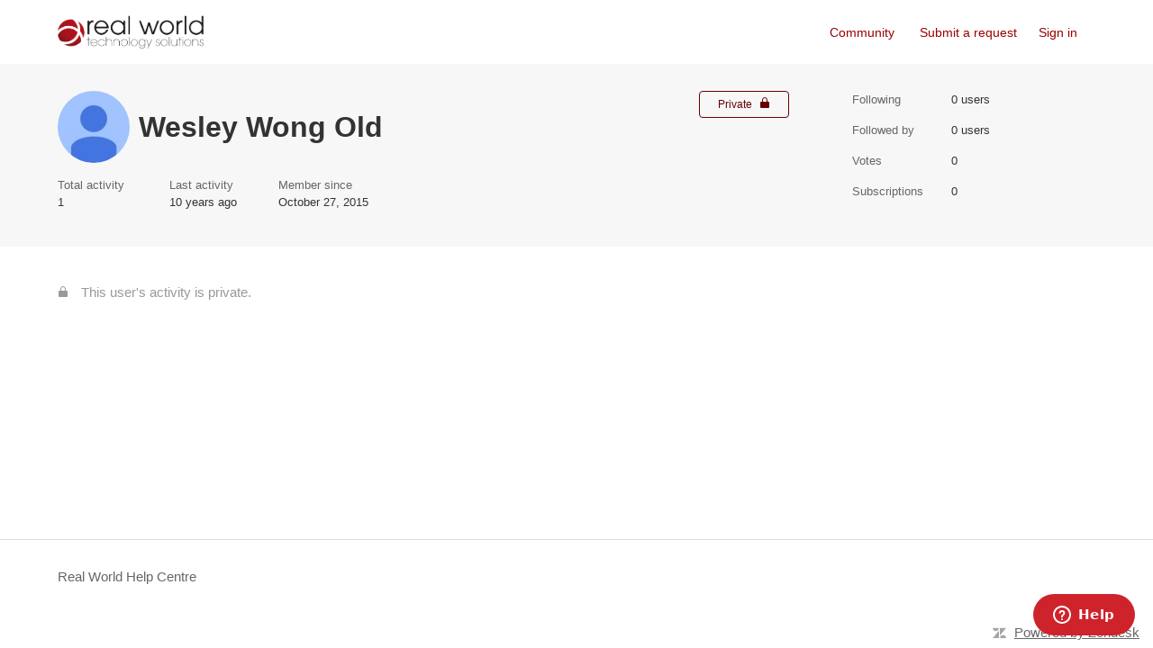

--- FILE ---
content_type: text/html; charset=utf-8
request_url: https://helpdesk.realworld.net.au/hc/en-us/profiles/24400413-Wesley-Wong-Old
body_size: 4209
content:
<!DOCTYPE html>
<html dir="ltr" lang="en-US">
<head>
  <meta charset="utf-8" />
  <!-- v26831 -->


  <title>User profile for Wesley Wong Old &ndash; Real World Help Centre</title>

  

  <meta name="description" content="Recent activity and contributions by Wesley Wong Old" /><meta property="og:image" content="https://helpdesk.realworld.net.au/system/photos/596341228/profile_image_24400413_63109.png" />
<meta property="og:type" content="website" />
<meta property="og:site_name" content="Real World Help Centre" />
<meta property="og:title" content="User profile for Wesley Wong Old" />
<meta property="og:description" content="User profile for Wesley Wong Old" />
<meta property="og:url" content="http://helpdesk.realworld.net.au/hc/en-us/profiles/24400413-Wesley-Wong-Old" />
<link href="https://helpdesk.realworld.net.au/hc/en-us/profiles/24400413-Wesley-Wong-Old" rel="canonical">

  <link rel="stylesheet" href="//static.zdassets.com/hc/assets/application-f34d73e002337ab267a13449ad9d7955.css" media="all" id="stylesheet" />
  <link rel="stylesheet" type="text/css" href="/hc/theming_assets/63109/88404/style.css?digest=54063598816537">

  <link rel="icon" type="image/x-icon" href="/hc/theming_assets/01HZKQABHZF5PV02QN42E4A9CY">

    

  <meta content="width=device-width, initial-scale=1.0" name="viewport" />
<!-- Make the translated search clear button label available for use in JS -->
<!-- See buildClearSearchButton() in script.js -->
<script type="text/javascript">window.searchClearButtonLabelLocalized = "Clear search";</script>
<script type="text/javascript">
  // Load ES module polyfill only for browsers that don't support ES modules
  if (!(HTMLScriptElement.supports && HTMLScriptElement.supports('importmap'))) {
    document.write('<script async src="/hc/theming_assets/01J4P07W3WKP5V0J1PKWR6RD45"><\/script>');
  }
</script>
<script type="importmap">
{
  "imports": {
    "new-request-form": "/hc/theming_assets/01KEER9T6QNGZ12AG0D9A38357",
    "flash-notifications": "/hc/theming_assets/01KEER9T66BECKABGWV3NCV8F7",
    "service-catalog": "/hc/theming_assets/01KEER9T87QASRBHAZWE5VMSJG",
    "approval-requests": "/hc/theming_assets/01KEER9TA55EB5QRQAD19PTXKJ",
    "approval-requests-translations": "/hc/theming_assets/01K22FX8ZY2VN879KEGRXRPM9A",
    "new-request-form-translations": "/hc/theming_assets/01K22FX8ZMG1906DN7JQGWW2ZV",
    "service-catalog-translations": "/hc/theming_assets/01K22FX8X6YXEAWXHV3E08GAJG",
    "shared": "/hc/theming_assets/01KEEYYT1QBCBX5KWTBFWX6NJN",
    "ticket-fields": "/hc/theming_assets/01KEER9T8JGNGCVY7VYY0GDGH3",
    "wysiwyg": "/hc/theming_assets/01KEER9TAQD8CRNVZ7098584T5"
  }
}
</script>
<script type="module">
  import { renderFlashNotifications } from "flash-notifications";

  const settings = {"brand_color":"#660000","brand_text_color":"#ffffff","text_color":"#333333","link_color":"#990000","hover_link_color":"#0F3554","visited_link_color":"#4B61C3","background_color":"#ffffff","heading_font":"-apple-system, BlinkMacSystemFont, 'Segoe UI', Helvetica, Arial, sans-serif","text_font":"-apple-system, BlinkMacSystemFont, 'Segoe UI', Helvetica, Arial, sans-serif","logo":"/hc/theming_assets/01HZKQABC7F2BK7GFXF2YQ45PR","show_brand_name":false,"favicon":"/hc/theming_assets/01HZKQABHZF5PV02QN42E4A9CY","homepage_background_image":"/hc/theming_assets/01HZKQACMN30MF20WYCZZ71B1M","community_background_image":"/hc/theming_assets/01HZKQADQYHNJ1TMW10BCAKFHR","community_image":"/hc/theming_assets/01HZKQAEQQSPFX94YS3S6ZMCS7","service_catalog_hero_image":"/hc/theming_assets/01KEEYYXHA6N3F1MAKA89HVTKS","instant_search":true,"scoped_kb_search":true,"scoped_community_search":true,"show_recent_activity":true,"show_articles_in_section":true,"show_article_author":true,"show_article_comments":true,"show_follow_article":true,"show_recently_viewed_articles":true,"show_related_articles":true,"show_article_sharing":true,"show_follow_section":true,"show_follow_post":true,"show_post_sharing":true,"show_follow_topic":true,"request_list_beta":false};
  const baseLocale = "en-us";

  renderFlashNotifications(settings, baseLocale);
</script>

  
</head>
<body class="community-enabled">
  
  
  

  <a class="skip-navigation" tabindex="1" href="#main-content">Skip to main content</a>

<header class="header">
  <div class="logo">
    <a title="Home" href="/hc/en-us">
      <img src="/hc/theming_assets/01HZKQABC7F2BK7GFXF2YQ45PR" alt="Real World Help Centre Help Center home page" />
      
    </a>
  </div>

  <div class="nav-wrapper-desktop">
    <nav class="user-nav" id="user-nav" aria-label="User navigation">
      <ul class="user-nav-list">
        <li><a href="/hc/en-us/community/topics">Community</a></li>
        <li></li>
        <li><a class="submit-a-request" href="/hc/en-us/requests/new">Submit a request</a></li>
        
          <li>
            <a class="sign-in" rel="nofollow" data-auth-action="signin" title="Opens a dialog" role="button" href="https://rwts.zendesk.com/access?brand_id=88404&amp;return_to=https%3A%2F%2Fhelpdesk.realworld.net.au%2Fhc%2Fen-us%2Fprofiles%2F24400413-Wesley-Wong-Old">
              Sign in
            </a>
          </li>
        
      </ul>
    </nav>
    
  </div>

  <div class="nav-wrapper-mobile">
    <button class="menu-button-mobile" aria-controls="user-nav-mobile" aria-expanded="false" aria-label="Toggle navigation menu">
      
      <svg xmlns="http://www.w3.org/2000/svg" width="16" height="16" focusable="false" viewBox="0 0 16 16" class="icon-menu">
        <path fill="none" stroke="currentColor" stroke-linecap="round" d="M1.5 3.5h13m-13 4h13m-13 4h13"/>
      </svg>
    </button>
    <nav class="menu-list-mobile" id="user-nav-mobile" aria-expanded="false">
      <ul class="menu-list-mobile-items">
        
          <li class="item">
            <a rel="nofollow" data-auth-action="signin" title="Opens a dialog" role="button" href="https://rwts.zendesk.com/access?brand_id=88404&amp;return_to=https%3A%2F%2Fhelpdesk.realworld.net.au%2Fhc%2Fen-us%2Fprofiles%2F24400413-Wesley-Wong-Old">
              Sign in
            </a>
          </li>
          <li class="nav-divider"></li>
        
        <li class="item"><a href="/hc/en-us/community/topics">Community</a></li>
        <li class="item"><a class="submit-a-request" href="/hc/en-us/requests/new">Submit a request</a></li>
        <li class="item"></li>
        <li class="nav-divider"></li>
        
      </ul>
    </nav>
  </div>

</header>


  <main role="main">
    <header id="main-content" class="profile-header">
  <div class="container">
    <div class="profile-info">
      <div class="avatar profile-avatar">
        
        <img class="user-avatar" src="https://helpdesk.realworld.net.au/system/photos/596341228/profile_image_24400413_63109.png" alt=""/>
      </div>
      <div class="basic-info">
        <div class="community-name-and-title-badges">
          <h1 class="name">
            
              Wesley Wong Old
            
          </h1>

          <ul aria-label="Badges" class="community-badge-titles">
            
          </ul>
        </div>
        <ul aria-label="Badges" class="community-badge-achievements">
          

          
        </ul>
      </div>
      <div class="options">
        
          <span class="profile-private-badge">
            Private
            <svg xmlns="http://www.w3.org/2000/svg" width="12" height="12" focusable="false" viewBox="0 0 12 12" class="profile-private-icon">
              <path fill="none" stroke="currentColor" d="M3.5 5.5V3a2.5 2.5 0 015 0v2.5"/>
              <rect width="10" height="7" x="1" y="5" fill="currentColor" rx="1" ry="1"/>
            </svg>
          </span>
        
        
        <div class="community-follow">
          
        </div>
      </div>

      

      <ul class="profile-stats profile-stats-activity">
        <li class="stat">
          <span class="stat-label">Total activity</span>
          <span class="stat-value" id="total-activity">1</span>
        </li>
        <li class="stat">
          <span class="stat-label">Last activity</span>
          <span class="stat-value">
            
              <time datetime="2015-10-27T02:39:33Z" title="2015-10-27T02:39:33Z" data-datetime="relative">October 27, 2015 02:39</time>
            
          </span>
        </li>
        <li class="stat">
          <span class="stat-label">Member since</span>
          <span class="stat-value">
            
              <time datetime="2015-10-27T02:39:33Z" title="2015-10-27T02:39:33Z" data-format="LL" data-datetime="calendar">October 27, 2015 02:39</time>
            
          </span>
        </li>
      </ul>
    </div>
    <ul class="profile-stats profile-stats-counters">
      <li class="stat">
        <span class="stat-label">Following</span>
        <span class="stat-value" id="following-count">0 users</span>
      </li>
      <li class="stat">
        <span class="stat-label">Followed by</span>
        <span class="stat-value" id="follower-count">0 users</span>
      </li>
      <li class="stat">
        <span class="stat-label">Votes</span>
        <span class="stat-value" id="vote-count">0</span>
      </li>
      <li class="stat">
        <span class="stat-label">Subscriptions</span>
        <span class="stat-value" id="subscription-count">0</span>
      </li>
    </ul>
  </div>
</header>




  <div class="container">
    <section class="profile-section">
      <span class="private-activity">
        <svg xmlns="http://www.w3.org/2000/svg" width="12" height="12" focusable="false" viewBox="0 0 12 12" class="private-activity-icon">
          <path fill="none" stroke="currentColor" d="M3.5 5.5V3a2.5 2.5 0 015 0v2.5"/>
          <rect width="10" height="7" x="1" y="5" fill="currentColor" rx="1" ry="1"/>
        </svg>
        This user's activity is private.
      </span>
    </section>
  </div>


  </main>

  <footer class="footer">
  <div class="footer-inner">
    <a title="Home" href="/hc/en-us">Real World Help Centre</a>

    <div class="footer-language-selector">
      
    </div>
  </div>
</footer>


    <div class="powered-by-zendesk">
  <svg xmlns="http://www.w3.org/2000/svg" width="26" height="26" focusable="false" viewBox="0 0 26 26">
    <path d="M12 8.2v14.5H0zM12 3c0 3.3-2.7 6-6 6S0 6.3 0 3h12zm2 19.7c0-3.3 2.7-6 6-6s6 2.7 6 6H14zm0-5.2V3h12z"/>
  </svg>

  <a href="https://www.zendesk.com/service/help-center/?utm_source=helpcenter&utm_medium=poweredbyzendesk&utm_campaign=text&utm_content=Real+World+Technology+Solutions" target="_blank" rel="nofollow">Powered by Zendesk</a>
</div>


  <!-- / -->

  
  <script src="//static.zdassets.com/hc/assets/en-us.f90506476acd6ed8bfc8.js"></script>
  

  <script type="text/javascript">
  /*

    Greetings sourcecode lurker!

    This is for internal Zendesk and legacy usage,
    we don't support or guarantee any of these values
    so please don't build stuff on top of them.

  */

  HelpCenter = {};
  HelpCenter.account = {"subdomain":"rwts","environment":"production","name":"Real World Technology Solutions"};
  HelpCenter.user = {"identifier":"da39a3ee5e6b4b0d3255bfef95601890afd80709","email":null,"name":"","role":"anonymous","avatar_url":"https://assets.zendesk.com/hc/assets/default_avatar.png","is_admin":false,"organizations":[],"groups":[]};
  HelpCenter.internal = {"asset_url":"//static.zdassets.com/hc/assets/","web_widget_asset_composer_url":"https://static.zdassets.com/ekr/snippet.js","current_session":{"locale":"en-us","csrf_token":null,"shared_csrf_token":null},"usage_tracking":{"event":"user_profile_viewed","data":"[base64]--a3e67d14dad869955224c9e44e8239798a521baf","url":"https://helpdesk.realworld.net.au/hc/activity"},"current_record_id":null,"current_record_url":null,"current_record_title":null,"current_text_direction":"ltr","current_brand_id":88404,"current_brand_name":"Real World Technology Solutions","current_brand_url":"https://rwts.zendesk.com","current_brand_active":true,"current_path":null,"show_autocomplete_breadcrumbs":true,"user_info_changing_enabled":false,"has_user_profiles_enabled":true,"has_end_user_attachments":true,"user_aliases_enabled":false,"has_anonymous_kb_voting":false,"has_multi_language_help_center":true,"show_at_mentions":true,"embeddables_config":{"embeddables_web_widget":true,"embeddables_help_center_auth_enabled":false,"embeddables_connect_ipms":false},"answer_bot_subdomain":"static","gather_plan_state":"subscribed","has_article_verification":false,"has_gather":true,"has_ckeditor":true,"has_community_enabled":true,"has_community_badges":true,"has_community_post_content_tagging":false,"has_gather_content_tags":true,"has_guide_content_tags":true,"has_user_segments":true,"has_answer_bot_web_form_enabled":true,"has_garden_modals":false,"theming_cookie_key":"hc-da39a3ee5e6b4b0d3255bfef95601890afd80709-2-preview","is_preview":false,"has_search_settings_in_plan":true,"theming_api_version":4,"theming_settings":{"brand_color":"#660000","brand_text_color":"#ffffff","text_color":"#333333","link_color":"#990000","hover_link_color":"#0F3554","visited_link_color":"#4B61C3","background_color":"#ffffff","heading_font":"-apple-system, BlinkMacSystemFont, 'Segoe UI', Helvetica, Arial, sans-serif","text_font":"-apple-system, BlinkMacSystemFont, 'Segoe UI', Helvetica, Arial, sans-serif","logo":"/hc/theming_assets/01HZKQABC7F2BK7GFXF2YQ45PR","show_brand_name":false,"favicon":"/hc/theming_assets/01HZKQABHZF5PV02QN42E4A9CY","homepage_background_image":"/hc/theming_assets/01HZKQACMN30MF20WYCZZ71B1M","community_background_image":"/hc/theming_assets/01HZKQADQYHNJ1TMW10BCAKFHR","community_image":"/hc/theming_assets/01HZKQAEQQSPFX94YS3S6ZMCS7","service_catalog_hero_image":"/hc/theming_assets/01KEEYYXHA6N3F1MAKA89HVTKS","instant_search":true,"scoped_kb_search":true,"scoped_community_search":true,"show_recent_activity":true,"show_articles_in_section":true,"show_article_author":true,"show_article_comments":true,"show_follow_article":true,"show_recently_viewed_articles":true,"show_related_articles":true,"show_article_sharing":true,"show_follow_section":true,"show_follow_post":true,"show_post_sharing":true,"show_follow_topic":true,"request_list_beta":false},"has_pci_credit_card_custom_field":false,"help_center_restricted":false,"is_assuming_someone_else":false,"flash_messages":[],"user_photo_editing_enabled":true,"user_preferred_locale":"en-au","base_locale":"en-us","login_url":"https://rwts.zendesk.com/access?brand_id=88404\u0026return_to=https%3A%2F%2Fhelpdesk.realworld.net.au%2Fhc%2Fen-us%2Fprofiles%2F24400413-Wesley-Wong-Old","has_alternate_templates":false,"has_custom_statuses_enabled":true,"has_hc_generative_answers_setting_enabled":true,"has_generative_search_with_zgpt_enabled":false,"has_suggested_initial_questions_enabled":false,"has_guide_service_catalog":true,"has_service_catalog_search_poc":false,"has_service_catalog_itam":false,"has_csat_reverse_2_scale_in_mobile":false,"has_knowledge_navigation":false,"has_unified_navigation":false,"has_csat_bet365_branding":false,"version":"v26831","dev_mode":false};
</script>

  
  
  <script src="//static.zdassets.com/hc/assets/hc_enduser-2a5c7d395cc5df83aeb04ab184a4dcef.js"></script>
  <script type="text/javascript" src="/hc/theming_assets/63109/88404/script.js?digest=54063598816537"></script>
  
</body>
</html>